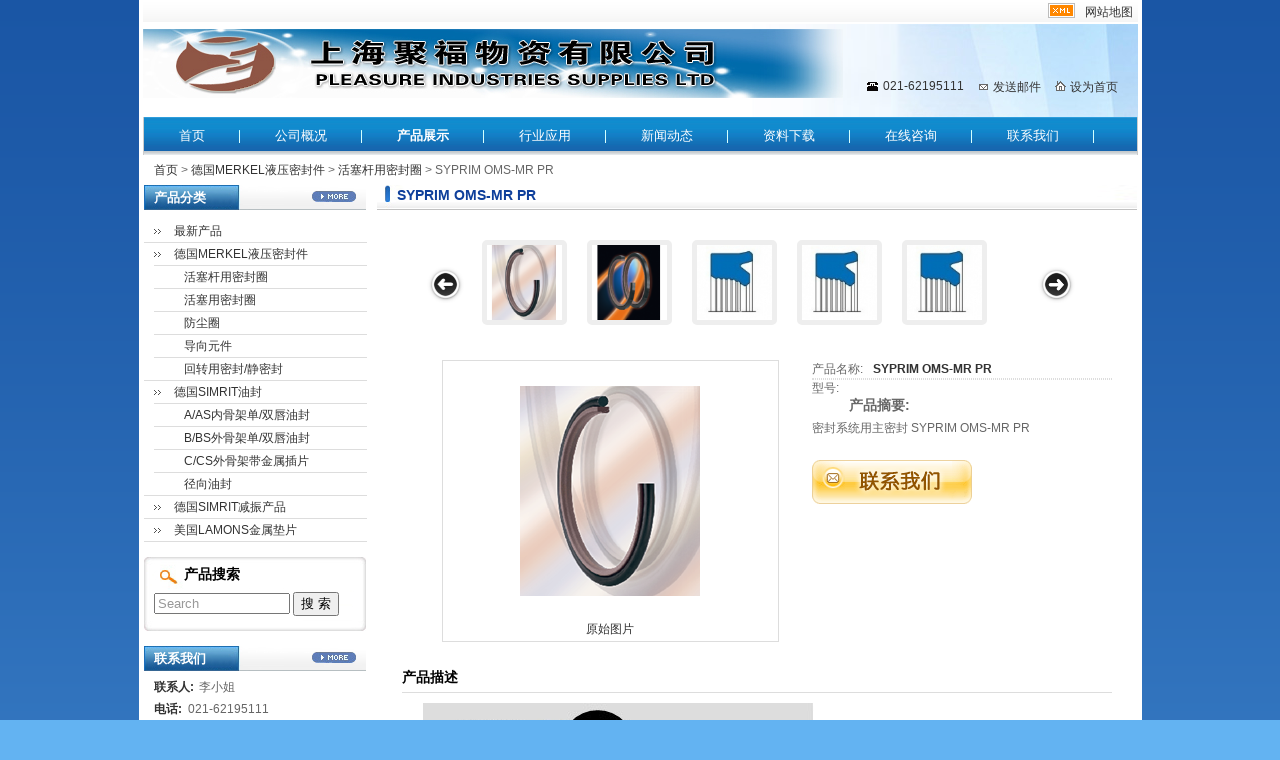

--- FILE ---
content_type: text/html
request_url: http://www.shjufu.com/SYPRIM-OMS-MR-PR-1.html
body_size: 6482
content:
<!DOCTYPE html PUBLIC "-//W3C//DTD XHTML 1.0 Transitional//EN" "http://www.w3.org/TR/xhtml1/DTD/xhtml1-transitional.dtd">
<html xmlns="http://www.w3.org/1999/xhtml">
<head>
<meta http-equiv="Content-Type" content="text/html; charset=utf-8" />
<title>SYPRIM OMS-MR PR</title>
<meta content="SYPRIM OMS-MR PR" name="description" />
<meta content="SYPRIM OMS-MR PR" name="keywords" />
<meta content="all" name="robots" />
<link href="http://www.shjufu.com//skin/nitc4/cn/style/style.css" type="text/css" rel="stylesheet" />
<link href="http://www.shjufu.com//skin/nitc4/cn/style/common.css" type="text/css" rel="stylesheet" />
<script type="text/javascript" src="http://www.shjufu.com//js/common.js"></script>
<script type="text/javascript" src="http://www.shjufu.com//js/form.js"></script>
<script type="text/javascript" src="http://www.shjufu.com//click_cnt.php?product_id=1"></script>
</head>
<body>
<div class="wrapper">

<!--[if lte IE 6]> 
	<script src="http://www.shjufu.com//skin/nitc4/cn/js/DD_belatedPNG.js"></script>
	<script>DD_belatedPNG.fix('.png');DD_belatedPNG.fix('img');
	</script>
	<![endif]-->
<div class="meta">
	<div class="metainner">
    	<p></p>
		<span><a href="sitemap.html">网站地图</a> <a href="http://www.shjufu.com//sitemap.xml"><img src="http://www.shjufu.com//skin/nitc4/cn/images/sitemap.gif" alt="xml" /></a> 
		</span>
	</div>
</div>
<div class="header">
	<div class="logo">
	<a href="http://www.shjufu.com//index.html"><img src="http://www.shjufu.com//upload/photo/ed716eee00c11b9576631202199b20d1.jpg" alt="上海聚福物资有限公司" /></a></div>
	<div class="headerright">
			<ul>
			<li id="t1">
			<a href="javascript:void(0);" target="_self" onclick="javascript:SetHome(this,'http://www.shjufu.com/')">设为首页</a>
			</li>
			<li id="t2"><a href="mailto:shjufugongsi@163.com" rel="nofollow">发送邮件</a></li>
			<li id="t3"><a href="http://www.shjufu.com//contact-us.html" rel="nofollow">021-62195111</a></li>
		</ul>
	</div>
	<div class="clear"></div>
</div><div class="nav">
	<ul>
				<li ><a href="http://www.shjufu.com//index.html" >首页</a></li>
        		<li ><a href="http://www.shjufu.com//about-us.html" >公司概况</a></li>
        		<li class='current'><a href="http://www.shjufu.com//products.html" >产品展示</a></li>
        		<li ><a href="http://www.shjufu.com//channel-9.html" >行业应用</a></li>
        		<li ><a href="http://www.shjufu.com//news.html" >新闻动态</a></li>
        		<li ><a href="http://www.shjufu.com//download.html" >资料下载</a></li>
        		<li ><a href="http://www.shjufu.com//inquiry.php" >在线咨询</a></li>
        		<li ><a href="http://www.shjufu.com//contact-us.html" >联系我们</a></li>
        	</ul>
</div>
<div class="main">
<div class="crumbs">
            <a href="http://www.shjufu.com//index.html">首页</a> &gt; <a href="http://www.shjufu.com//category-1.html" title="德国MERKEL液压密封件">德国MERKEL液压密封件</a>  &gt; <a href="http://www.shjufu.com//category-8.html" title="活塞杆用密封圈">活塞杆用密封圈</a> &gt; SYPRIM OMS-MR PR		</div>
	<div class="right">
		
        <div class="page">
            <div class="maintitle">
                <p>SYPRIM OMS-MR PR</p><span></span>
            </div>
			
			<div class="categoriespicshow">
			<!--categories pic show begin-->
			<div class="infiniteCarousel">
				<div class="wrapper">
				<ul>
                	  
					<li>
					<a href="http://www.shjufu.com//SYPRIM-OMS-MR-PR-1.html" rel="nofollow" title="SYPRIM OMS-MR PR"><img src="http://www.shjufu.com//upload/photo/47fa28413d717271aebe07e24379b0e8.png" height="75" width="75" alt="SYPRIM OMS-MR PR" border="0" /></a>
					</li>
					  
					<li>
					<a href="http://www.shjufu.com//OMEGAT-OMS-S-PR-2.html" rel="nofollow" title="OMEGAT OMS-S PR"><img src="http://www.shjufu.com//upload/photo/333f26c4e7c172c3f5034acb368fc241.png" height="75" width="75" alt="OMEGAT OMS-S PR" border="0" /></a>
					</li>
					  
					<li>
					<a href="http://www.shjufu.com//product-5.html" rel="nofollow" title="Merkel U-型密封圈 NI300型"><img src="http://www.shjufu.com//upload/photo/12388e811719ad0a2d064136002acbb5.jpg" height="75" width="75" alt="Merkel U-型密封圈 NI300型" border="0" /></a>
					</li>
					  
					<li>
					<a href="http://www.shjufu.com//product-6.html" rel="nofollow" title="Merkel U-型密封圈 T20型"><img src="http://www.shjufu.com//upload/photo/145f88c27ee24cfbf7a219987761320c.jpg" height="75" width="75" alt="Merkel U-型密封圈 T20型" border="0" /></a>
					</li>
					  
					<li>
					<a href="http://www.shjufu.com//product-7.html" rel="nofollow" title="Merkel U-型密封圈 T23型"><img src="http://www.shjufu.com//upload/photo/54e1a1470335efe3f2e0e113a5d6d8b0.jpg" height="75" width="75" alt="Merkel U-型密封圈 T23型" border="0" /></a>
					</li>
					  
					<li>
					<a href="http://www.shjufu.com//product-8.html" rel="nofollow" title="Merkel U-型密封圈 T24型"><img src="http://www.shjufu.com//upload/photo/6db4b6f7dd1d17969a2bddcde337dc3d.jpg" height="75" width="75" alt="Merkel U-型密封圈 T24型" border="0" /></a>
					</li>
					  
					<li>
					<a href="http://www.shjufu.com//product-9.html" rel="nofollow" title="Merkel U-型密封圈 TM20型"><img src="http://www.shjufu.com//upload/photo/d9bb8fb9830f7d28b7cb83079de02468.jpg" height="75" width="75" alt="Merkel U-型密封圈 TM20型" border="0" /></a>
					</li>
					  
					<li>
					<a href="http://www.shjufu.com//product-10.html" rel="nofollow" title="Merkel U-型密封圈 TM23型"><img src="http://www.shjufu.com//upload/photo/87a649aa06cadc496983a09578aa5952.jpg" height="75" width="75" alt="Merkel U-型密封圈 TM23型" border="0" /></a>
					</li>
					  
					<li>
					<a href="http://www.shjufu.com//product-11.html" rel="nofollow" title="Merkel Omegat同轴密封圈 OMS-MR型"><img src="http://www.shjufu.com//upload/photo/0f9ce9091d79244972de603d000175d0.jpg" height="75" width="75" alt="Merkel Omegat同轴密封圈 OMS-MR型" border="0" /></a>
					</li>
					  
					<li>
					<a href="http://www.shjufu.com//product-12.html" rel="nofollow" title="Merkel Omegat 同轴密封圈OMS-MR PR泄压型"><img src="http://www.shjufu.com//upload/photo/3303569016e15d58ba4a86b8cf356991.jpg" height="75" width="75" alt="Merkel Omegat 同轴密封圈OMS-MR PR泄压型" border="0" /></a>
					</li>
					  
					<li>
					<a href="http://www.shjufu.com//product-13.html" rel="nofollow" title="Merkel Omegat 同轴密封圈OMS-S型"><img src="http://www.shjufu.com//upload/photo/6e9aa7297706613d58888bddadf9265a.jpg" height="75" width="75" alt="Merkel Omegat 同轴密封圈OMS-S型" border="0" /></a>
					</li>
					  
					<li>
					<a href="http://www.shjufu.com//product-60.html" rel="nofollow" title="Merkel U-型密封圈LF300"><img src="http://www.shjufu.com//upload/photo/5fa99862e7586f66716febba89352ad4.jpg" height="75" width="75" alt="Merkel U-型密封圈LF300" border="0" /></a>
					</li>
					  
					<li>
					<a href="http://www.shjufu.com//product-61.html" rel="nofollow" title="Merkel V形组合密封ES，ESV型"><img src="http://www.shjufu.com//upload/photo/da625f7a5f6f2fd1fd5c67a6325fcad3.jpg" height="75" width="75" alt="Merkel V形组合密封ES，ESV型" border="0" /></a>
					</li>
					  
					<li>
					<a href="http://www.shjufu.com//product-62.html" rel="nofollow" title="Merkel 压紧型密封圈S8型"><img src="http://www.shjufu.com//upload/photo/c2d617e8aa2d886363b699b52f142c94.jpg" height="75" width="75" alt="Merkel 压紧型密封圈S8型" border="0" /></a>
					</li>
					  
					<li>
					<a href="http://www.shjufu.com//product-63.html" rel="nofollow" title="Merkel 压紧型密封圈KI310 型"><img src="http://www.shjufu.com//upload/photo/53aae425eff7984d1aa8f10f0eb3cd5f.jpg" height="75" width="75" alt="Merkel 压紧型密封圈KI310 型" border="0" /></a>
					</li>
									
				</ul>        
				</div>
			</div>
			<!--categories pic show end-->
			</div>			
			
        	<div class="productsdetail">
            <div class="productsdetailinfo">
                <div class="left">
                      
					<div id="photo1" style="display:block;">
						 <p><a href="http://www.shjufu.com//upload/photo/d3bc903e4a003c0df4fb4f937e62af19.png" title="SYPRIM OMS-MR PR" target="_blank"><img src="http://www.shjufu.com//upload/photo/3d55c836801ed8c8c9fde97482fff1bf.png"  border="0" alt="SYPRIM OMS-MR PR" /></a><br />
						<a href="http://www.shjufu.com//upload/photo/d3bc903e4a003c0df4fb4f937e62af19.png" target="_blank">原始图片</a></p>
					</div>
										<div style="margin-bottom:10px;"></div>
                                   </div>
				
                <div class="right">
                    <ul>
                    <li><p>产品名称:</p> <a href="http://www.shjufu.com//SYPRIM-OMS-MR-PR-1.html" title="SYPRIM OMS-MR PR">SYPRIM OMS-MR PR</a></li>
                    <li><p>型号:</p> </li>
                                        					</ul>
                                        <div class="abstract">
                        <p><b>产品摘要:</b></p>
                        密封系统用主密封 SYPRIM OMS-MR PR                    </div>
                    					<br />
                   <a href="http://www.shjufu.com//inquiry.php?id=1" rel="nofollow" target="_blank"><img src="http://www.shjufu.com//skin/nitc4/cn/images/send_inquiry.gif" border="0" alt="" /></a>
                    <br />
                </div>
				
				<div class="clear"></div>
            </div>
            <div class="info">
                <dl>
                    <dt>产品描述</dt>
                    <dd><p style="margin-left: 15.75pt">
	<img alt="" src="/upload/file/images/20110712102449.jpg" style="width: 391px; height: 250px" /></p>
</dd>
                </dl>
            </div>
			
            				<div class="info">
					<dl><dt>其它产品</dt></dl>
				</div>
				<div class="ppics">
					<ul>
                       
                        							<li>
							<p>
							<a href="http://www.shjufu.com//SYPRIM-OMS-MR-PR-1.html" title="SYPRIM OMS-MR PR"><img src="http://www.shjufu.com//upload/photo/47fa28413d717271aebe07e24379b0e8.png" alt="SYPRIM OMS-MR PR" border="0" /></a></p><span><a href="http://www.shjufu.com//SYPRIM-OMS-MR-PR-1.html" title="SYPRIM OMS-MR PR">SYPRIM OMS-MR PR</a></span>
							</li>
											   
                        							<li>
							<p>
							<a href="http://www.shjufu.com//OMEGAT-OMS-S-PR-2.html" title="OMEGAT OMS-S PR"><img src="http://www.shjufu.com//upload/photo/333f26c4e7c172c3f5034acb368fc241.png" alt="OMEGAT OMS-S PR" border="0" /></a></p><span><a href="http://www.shjufu.com//OMEGAT-OMS-S-PR-2.html" title="OMEGAT OMS-S PR">OMEGAT OMS-S PR</a></span>
							</li>
											   
                        							<li>
							<p>
							<a href="http://www.shjufu.com//product-5.html" title="Merkel U-型密封圈 NI300型"><img src="http://www.shjufu.com//upload/photo/12388e811719ad0a2d064136002acbb5.jpg" alt="Merkel U-型密封圈 NI300型" border="0" /></a></p><span><a href="http://www.shjufu.com//product-5.html" title="Merkel U-型密封圈 NI300型">Merkel U-型密封圈 NI300型</a></span>
							</li>
											   
                        							<li>
							<p>
							<a href="http://www.shjufu.com//product-6.html" title="Merkel U-型密封圈 T20型"><img src="http://www.shjufu.com//upload/photo/145f88c27ee24cfbf7a219987761320c.jpg" alt="Merkel U-型密封圈 T20型" border="0" /></a></p><span><a href="http://www.shjufu.com//product-6.html" title="Merkel U-型密封圈 T20型">Merkel U-型密封圈 T20型</a></span>
							</li>
											   
                        							<li>
							<p>
							<a href="http://www.shjufu.com//product-7.html" title="Merkel U-型密封圈 T23型"><img src="http://www.shjufu.com//upload/photo/54e1a1470335efe3f2e0e113a5d6d8b0.jpg" alt="Merkel U-型密封圈 T23型" border="0" /></a></p><span><a href="http://www.shjufu.com//product-7.html" title="Merkel U-型密封圈 T23型">Merkel U-型密封圈 T23型</a></span>
							</li>
											   
                        							<li>
							<p>
							<a href="http://www.shjufu.com//product-8.html" title="Merkel U-型密封圈 T24型"><img src="http://www.shjufu.com//upload/photo/6db4b6f7dd1d17969a2bddcde337dc3d.jpg" alt="Merkel U-型密封圈 T24型" border="0" /></a></p><span><a href="http://www.shjufu.com//product-8.html" title="Merkel U-型密封圈 T24型">Merkel U-型密封圈 T24型</a></span>
							</li>
											   
                        							<li>
							<p>
							<a href="http://www.shjufu.com//product-9.html" title="Merkel U-型密封圈 TM20型"><img src="http://www.shjufu.com//upload/photo/d9bb8fb9830f7d28b7cb83079de02468.jpg" alt="Merkel U-型密封圈 TM20型" border="0" /></a></p><span><a href="http://www.shjufu.com//product-9.html" title="Merkel U-型密封圈 TM20型">Merkel U-型密封圈 TM20型</a></span>
							</li>
											   
                        							<li>
							<p>
							<a href="http://www.shjufu.com//product-10.html" title="Merkel U-型密封圈 TM23型"><img src="http://www.shjufu.com//upload/photo/87a649aa06cadc496983a09578aa5952.jpg" alt="Merkel U-型密封圈 TM23型" border="0" /></a></p><span><a href="http://www.shjufu.com//product-10.html" title="Merkel U-型密封圈 TM23型">Merkel U-型密封圈 TM23型</a></span>
							</li>
											   
                        							<li>
							<p>
							<a href="http://www.shjufu.com//product-11.html" title="Merkel Omegat同轴密封圈 OMS-MR型"><img src="http://www.shjufu.com//upload/photo/0f9ce9091d79244972de603d000175d0.jpg" alt="Merkel Omegat同轴密封圈 OMS-MR型" border="0" /></a></p><span><a href="http://www.shjufu.com//product-11.html" title="Merkel Omegat同轴密封圈 OMS-MR型">Merkel Omegat同轴密封圈 OMS-MR型</a></span>
							</li>
											   
                        							<li>
							<p>
							<a href="http://www.shjufu.com//product-12.html" title="Merkel Omegat 同轴密封圈OMS-MR PR泄压型"><img src="http://www.shjufu.com//upload/photo/3303569016e15d58ba4a86b8cf356991.jpg" alt="Merkel Omegat 同轴密封圈OMS-MR PR泄压型" border="0" /></a></p><span><a href="http://www.shjufu.com//product-12.html" title="Merkel Omegat 同轴密封圈OMS-MR PR泄压型">Merkel Omegat 同轴密封圈OMS-MR PR泄压型</a></span>
							</li>
											   
                        					   
                        					   
                        					   
                        					   
                        										</ul>
					<div class="clear"></div>
				</div>
						<div class="clear"></div>
			<div class="inquiry">
			<form name="theForm" action="inquiry.php?action=send" method="post"  onsubmit="return doInquirySubmit()">
			<p>请您填写咨询信息</p>
			<ul>
			<li><p><font color="#FF0000">*</font>主题:</p>
				<span><span id="a">
				<span class="msgbase">
					<input type="text"  name="subject" onblur="subjectCheck('subject')" value="" style="width:250px;" id="subject" />
				</span>
				<span class="msg">
				<span class="" id="subjectMsg" style="display:none;"></span>
				</span>
				</span></span>
			</li>
			<li><p><font color="#FF0000">*</font>内容:</p>
				<span><span id="b">
				<span class="msgbase">
					<textarea name="content" cols="45" rows="8" id="content" onblur="contentCheck('content')"></textarea>
				</span>
				<span class="msg" style="clear:both; width:400px;">
					<span class="" id="contentMsg" style="display:none;"></span>
				</span>
				</span></span>
			</li>
			<li><p><font color="#FF0000">*</font>联系电话:</p>
				<span><span id="c">
				<span class="msgbase">
					<input name="tel" type="text" id="tel" value="" onblur="telCheck('tel')" size="30" />
				</span>
				<span class="msg">
					<span class="" id="telMsg" style="display:none;"></span>
				</span>
				</span></span>
			</li>
			<li><p><font color="#FF0000">*</font>电子邮箱:</p>
				<span><span id="d">
					<span class="msgbase">
						<input name="email" type="text" id="email" value="" onblur="emailCheck('email')" size="30" />
					</span>
					<span class="msg" style="clear:both; width:400px;">
						<span class="" id="emailMsg" style="display:none;"></span>
					</span>
				</span>
				</span>
			</li>
			<li><p><font color="#FF0000">*</font>验证码:</p>
				<span><span id="e">
					<span class="msgbase">
						<input name="confirmText" type="text" id="confirmText" onblur="confirmTextCheck('confirmText')" size="10" />
						  <img src="http://www.shjufu.com//captcha.php" alt="captcha" style="vertical-align:top;cursor:pointer;margin-top:5px;" onclick="this.src='http://www.shjufu.com//captcha.php?'+Math.random()" />
					</span>
					<span class="msg" style="width:250px;">
						<span class="" id="confirmTextMsg" style="display:none;"></span>
					</span>
				</span>
				</span>
			</li>
			<li><p></p>
			<span>
			<input type="hidden" name="id" value="1" />
			<input type="hidden" name="language" value="cn" />
			<input name="submit" value="发送" type="submit" />
			<input name="reset" value="重填" type="reset" />
			</span>
			</li>
			</ul>
			</form>
			</div>
			<div class="clear"></div>
            <div class="newsdetail">
                <dl>
                    <dt>[<a href="http://www.shjufu.com//index.html">返回首页</a>] [<a href="javascript:window.print();">打印</a>] [<a href="javascript:history.go(-1);">返回上页</a>]</dt>
                </dl>
			</div>
		</div>
        </div>
	</div>
	<div class="left">
<div class="sort">
	<p><span><a href="./products.html"><img src="http://www.shjufu.com//skin/nitc4/cn/images/more.gif" border="0" alt="" /></a></span>产品分类</p>
	<ul class="level1"><li><a href="http://www.shjufu.com//category-17.html" title="最新产品">最新产品</a></li>
<li><a href="http://www.shjufu.com//category-1.html" title="德国MERKEL液压密封件">德国MERKEL液压密封件</a><ul class="level2"><li><a href="http://www.shjufu.com//category-8.html" title="活塞杆用密封圈">活塞杆用密封圈</a></li>
<li><a href="http://www.shjufu.com//category-9.html" title="活塞用密封圈">活塞用密封圈</a></li>
<li><a href="http://www.shjufu.com//category-10.html" title="防尘圈">防尘圈</a></li>
<li><a href="http://www.shjufu.com//category-11.html" title="导向元件">导向元件</a></li>
<li><a href="http://www.shjufu.com//category-12.html" title="回转用密封/静密封">回转用密封/静密封</a></li>
</ul>
</li>
<li><a href="http://www.shjufu.com//category-2.html" title="德国SIMRIT油封">德国SIMRIT油封</a><ul class="level2"><li><a href="http://www.shjufu.com//category-13.html" title="A/AS内骨架单/双唇油封">A/AS内骨架单/双唇油封</a></li>
<li><a href="http://www.shjufu.com//category-14.html" title="B/BS外骨架单/双唇油封">B/BS外骨架单/双唇油封</a></li>
<li><a href="http://www.shjufu.com//category-15.html" title="C/CS外骨架带金属插片">C/CS外骨架带金属插片</a></li>
<li><a href="http://www.shjufu.com//category-16.html" title="径向油封">径向油封</a></li>
</ul>
</li>
<li><a href="http://www.shjufu.com//category-3.html" title="德国SIMRIT减振产品">德国SIMRIT减振产品</a></li>
<li><a href="http://www.shjufu.com//category-7.html" title="美国LAMONS金属垫片">美国LAMONS金属垫片</a></li>
</ul></div>
<div class="search">
	<div class="search_top">产品搜索</div>
    <div class="search_mid">
    	<form name="searchform" action="http://www.shjufu.com//search.php" method="get">
<input type="hidden" value="0" name="category" />
<input type="hidden" value="2" name="language" />
<input  class="searchinput" type="text"  name="searchText" value="Search" onfocus="if (this.value == 'Search') this.value = '';" onblur="if (this.value == '') this.value = 'Search';" id="searchText" />
   <input  class="searchbt" name="submit" type="submit" value="搜 索" />
   </form>
    </div>
</div>
<div class="briefcontact">
	<p><span><a href="./contact-us.html"><img src="http://www.shjufu.com//skin/nitc4/cn/images/more.gif" border="0" alt="" /></a></span>联系我们</p>
	<ul>
		<li><p>联系人:</p><span>李小姐</span></li>
        		<li class="tel"><p>电话:</p><span>021-62195111</span></li>
        		<li class="tel"><p></p><span>021-62192622</span></li>
        		<li class="tel"><p>传真:</p><span>021-62195000</span></li>
        		<li><p>邮箱:</p><span><a href="mailto:shjufugongsi@163.com">shjufugongsi@163.com</a></span></li>
        		<li><p></p><span><a href="mailto:shjufugongsi@gmail.com">shjufugongsi@gmail.com</a></span></li>
        	</ul>

		
		<a href="tencent://message/?uin=2078184259&amp;Site=在线咨询&amp;Menu=yes"><img src="http://www.shjufu.com//images/qq.gif" border="0" alt="qq" /></a><br />
		

	    
		
    	
	</div>

<!--<div class="linkbar">
	<p>我要订阅</p>
	
	<ul>
		            				<li><a href="http://www.zhuaxia.com/add_channel.php?url=http://www.shjufu.com//feed.xml"><img border="0" src="http://img.feedsky.com/images/icon_subshot01_zhuaxia.gif" alt="抓虾" vspace="2" /></a></li>
				<li><a href="http://fusion.google.com/add?feedurl=http://www.shjufu.com//feed.xml"><img border="0" src="http://img.feedsky.com/images/icon_subshot01_google.gif" alt="google reader" vspace="2" /></a></li>
				<li><a href="http://add.my.yahoo.com/rss?url=http://www.shjufu.com//feed.xml"><img border="0" src="http://img.feedsky.com/images/icon_subshot01_yahoo.gif" alt="my yahoo" vspace="2" /></a></li>
				<li><a href="http://www.bloglines.com/sub/http://www.shjufu.com//feed.xml"><img border="0" src="http://img.feedsky.com/images/icon_subshot01_bloglines.gif" alt="bloglines" vspace="2" /></a></li>
				<li><a href="http://www.xianguo.com/subscribe.php?url=http://www.shjufu.com//feed.xml"><img border="0" src="http://img.feedsky.com/images/icon_subshot01_xianguo.gif" alt="鲜果" vspace="2" /></a></li>
				<li><a href="http://inezha.com/add?url=http://www.shjufu.com//feed.xml"><img border="0" src="http://img.feedsky.com/images/icon_subshot01_nazha.gif" alt="哪吒" vspace="2" /></a></li>
						
			</ul>
</div>--></div>
	<div class="clear"></div>
	<div class="mainfoot"></div>	
</div>
<div class="clear"></div>
<div class="clear"></div><div class="footer">	<div class="footernav">    	<ul>        	<li><a href="http://www.shjufu.com//about-us.html" rel="nofollow">公司介绍</a></li>            <li><a href="http://www.shjufu.com//products.html" rel="nofollow">产品展示</a></li>            <li><a href="http://www.shjufu.com//inquiry.php" rel="nofollow">在线咨询</a></li>            <li><a href="http://www.shjufu.com//contact-us.html" rel="nofollow">联系我们</a></li>        </ul>		<dl>			<dd id="ft1"><a href="http://www.shjufu.com//index.html/feed.xml">Rss</a></dd>			<dd id="ft2"><a href="http://www.shjufu.com//sitemap.xml">网站地图</a></dd>			<dd id="ft3"><a href="http://www.shjufu.com//inquiry.php" rel="nofollow">在线咨询</a></dd>			<dd id="ft4">			<a href="javascript:void(0);" target="_self" onclick="javascript:AddFavorite('http://www.shjufu.com/','上海聚福物资有限公司')" rel="nofollow" >收藏本站</a>			</dd>        </dl>    </div>    <div class="copyright">        <span>        	 Copyright &copy; 2011 - 2020 上海聚福物资有限公司 版权所有 <a href="http://www.miibeian.gov.cn" target="_blank" rel="nofollow">沪ICP备12035113号-1号</a> <script type="text/javascript" src="http://bmu019073.chinaw3.com/js/statistics.js"></script>

<!-- 开始在线客服系统按钮代码 --><div id="comm100_FloatImageButton"><div><div id="comm100_LiveChatDiv"></div><a href="http://www.comm100.com/livechat/" onclick="comm100_Chat();return false;" target="_blank" title= "Live Chat Help"><img id="comm100_ButtonImage" src="http://chatserver.comm100.cn/BBS.aspx?siteId=80041479&planId=1970&partnerId=-1" style="border:0px" alt="Live Chat by comm100" /></a><script src="http://chatserver.comm100.cn/js/LiveChat.js?siteId=80041479&planId=1970&partnerId=-1" type="text/javascript"></script></div></div><!-- 结束在线客服系统按钮代码 -->        </span>        <p>				</p>    </div></div><div class="clear"></div><script src="http://www.shjufu.com//js/jquery.min.js" type="text/javascript"></script>
<script type="text/javascript">
<!--
(function () {
	$.fn.infiniteCarousel = function () {
		function repeat(str, n) {
			return new Array( n + 1 ).join(str);
		}
		
		return this.each(function () {
			// magic!
			var $wrapper = $('> div', this).css('overflow', 'hidden'),
				$slider = $wrapper.find('> ul').width(9999),
				$items = $slider.find('> li'),
				$single = $items.filter(':first')
				
				singleWidth = $single.outerWidth(),
				visible = Math.ceil($wrapper.innerWidth() / singleWidth),
				currentPage = 1,
				pages = Math.ceil($items.length / visible);
				
			/* TASKS */
			
			// 1. pad the pages with empty element if required
			if ($items.length % visible != 0) {
				// pad
				$slider.append(repeat('<li class="empty" />', visible - ($items.length % visible)));
				$items = $slider.find('> li');
			}
			
			// 2. create the carousel padding on left and right (cloned)
			$items.filter(':first').before($items.slice(-visible).clone().addClass('cloned'));
			$items.filter(':last').after($items.slice(0, visible).clone().addClass('cloned'));
			$items = $slider.find('> li');
			
			// 3. reset scroll
			$wrapper.scrollLeft(singleWidth * visible);
			
			// 4. paging function
			function gotoPage(page) {
				var dir = page < currentPage ? -1 : 1,
					n = Math.abs(currentPage - page),
					left = singleWidth * dir * visible * n;
				
				$wrapper.filter(':not(:animated)').animate({
					scrollLeft : '+=' + left
				}, 500, function () {
					// if page == last page - then reset position
					if (page > pages) {
						$wrapper.scrollLeft(singleWidth * visible);
						page = 1;
					} else if (page == 0) {
						page = pages;
						$wrapper.scrollLeft(singleWidth * visible * pages);
					}
					
					currentPage = page;
				});
			}
			
			// 5. insert the back and forward link
			$wrapper.after('<a href="#" class="arrow back"></a><a href="#" class="arrow forward"></a>');
			
			// 6. bind the back and forward links
			$('a.back', this).click(function () {
				gotoPage(currentPage - 1);
				return false;
			});
			
			$('a.forward', this).click(function () {
				gotoPage(currentPage + 1);
				return false;
			});
			
			$(this).bind('goto', function (event, page) {
				gotoPage(page);
			});
			
			// THIS IS NEW CODE FOR THE AUTOMATIC INFINITE CAROUSEL
			$(this).bind('next', function () {
				gotoPage(currentPage + 1);
			});
		});
	};
})(jQuery);

$(document).ready(function () {
	// THIS IS NEW CODE FOR THE AUTOMATIC INFINITE CAROUSEL
	var autoscrolling = true;
	
	$('.infiniteCarousel').infiniteCarousel().mouseover(function () {
		autoscrolling = false;
	}).mouseout(function () {
		autoscrolling = true;
	});
	
	setInterval(function () {
		if (autoscrolling) {
			$('.infiniteCarousel').trigger('next');
		}
	}, 5000);
});

var CheResult = true;
function subjectCheck(id){
	CtoH(id);
	if( isEmpty(GE(id).value) == true ){
		SetMsg("error",id,"block","请输入您的咨询主题");
		return false;
	}else{
		SetMsg("success",id,"none","");
	}
}

function contentCheck(id){
	CtoH(id);
	if( isEmpty(GE(id).value) == true ){
		SetMsg("error",id,"block","请输入您的咨询信息");
		return false;
	}else{
		SetMsg("success",id,"none","");
	}
}

function telCheck(id){
	CtoH(id);
	if( isEmpty(GE(id).value) == true ){
		SetMsg("error",id,"block","请输入您的电话号码");
		return false;
	}else{
		SetMsg("success",id,"none","");
	}
}

function emailCheck(id){
	CtoH(id);
	if(!isEmail(GE(id).value) == true ){
		SetMsg("error",id,"block","您的电子邮箱格式错误");
		return false;
	}else{
		SetMsg("success",id,"none","");
	}
}

function confirmTextCheck(id){
	CtoH(id);
	if( isEmpty(GE(id).value) == true ){
		SetMsg("error",id,"block","请输入验证码");
		return false;
	}else{
		SetMsg("success",id,"none","");
	}
}

function doInquirySubmit(){
	CheResult = true;
	firstErrorControl = "";
	
	if(subjectCheck("subject") == false)
		CheResult = false;

	if(contentCheck("content") == false)
		CheResult = false;

	if(telCheck("tel") == false)
		CheResult = false;

	if(emailCheck("email") == false)
		CheResult = false;

	if(confirmTextCheck("confirmText") == false)
		CheResult = false;
		
	SetMsgFocus();
	return CheResult;
}
//-->
</script>
</div>
</body>
</html>

--- FILE ---
content_type: text/css
request_url: http://www.shjufu.com//skin/nitc4/cn/style/style.css
body_size: 2946
content:
/*maintitle 栏目页栏目标题*/
.maintitle{
	height:25px;
	line-height:20px;
	clear:both;
	background:url(../images/title_top.png) no-repeat;
	white-space:nowrap;
	overflow:hidden;
	}
.maintitle p{
	float:left;
	font-weight:bold;
	font-size:14px;
	color:#0e3f9b;
	padding:0px 20px;
	width:90%;
	}
.maintitle span{
	float:right;
	font-family:"arial";
	padding-right:5px;
	}
/*about 公司简介模块*/
.about{
	margin:25px;
	}
.about dt{
	text-align:center;
	height:25px;
	line-height:25px;
	background:#faf7f4;
	color:#999;
	margin-bottom:10px;
	}
.about dt a{
	margin:0px 5px;
	}
.about dd{
	text-align:left;
	font-size:14px;
	line-height:20px;
	padding-top:10px;
	}
.about dd p{
	font-size:14px;
	margin-bottom:20px;
	}
.company{
	margin:25px;
	}
.company li{
	line-height:21px;
	color:#666;
	border-bottom:1px #ddd dotted;
	}
.company li p{
	width:90px;
	float:left;
	font-weight:bold;
	}
/*product 产品模块*/
.product{
	margin:25px;
	}
/*ppics 产品图片列表展示模块*/
.ppics{
	background:#F6F6F6;
	width:100%;
	float:left;
	padding-bottom:20px;
	}
.ppics li{
	width:120px;
	height:150px;
	float:left;
	text-align:center;
	margin:20px 10px 0 40px!important;
	margin:20px 30px 0 20px;
	overflow:hidden;
	}
.ppics li p {
	width:118px;
	height:118px;
	text-align:center;
	border:1px #ddd solid;
	vertical-align: middle;
	overflow:hidden;
	}
.ppics li img{
	vertical-align:middle;
	margin:4px;
	}
.ppics li span{
    float:left;
	width:118px;
	display:block;
	margin-top:5px;
	font-size:12px;
	text-align:left;
	overflow:hidden;
	height:22px;
	line-height:22px;
	}
.ppics li span input{
	float:left;
	}
.productsdetail .ppics{
    border:0;
	background:0;
	}
	/*cpics 栏目图片列表展示模块*/
.cpics ul{
    margin-bottom:40px;
    *margin-bottom:20px;
	float:left;
	}
.cpics li{
	width:210px;
	height:250px;
	float:left;
	margin-left:20px!important;
	margin-left:20px;
	margin-top:20px;
	overflow:hidden;
	}
.cpics li p{
	width:208px;
	height:208px;
	text-align:center;
	border:1px #ddd solid;
	vertical-align:middle;
	overflow:hidden;
	}
.cpics li img{
	vertical-align:middle;
	margin:4px;
	}
.cpics li span{
	display:block;
	line-height:22px;
	height:22px;
	margin-top:5px;
	font-size:12px;
	text-align:left;
	overflow:hidden;
	}
.cpics li span input{
	float:left;
	}
/*ptxts 产品图文列表展示模块*/
.ptxts{
	clear : both; 
	margin:10px;
	}
.ptxts li { 
	width : 47%; 
	height : 150px; 
	line-height :16px; 
	text-align : left; 
	float : left;
	overflow : hidden; 
	margin-top : 10px; 
	margin-right : 15px; 
	} 
.ptxts li p { 
	width:118px;
	height:118px;
	text-align:center;
	border:1px #ddd solid;
	vertical-align: middle;
	overflow:hidden;
	float:left;
	margin-right:15px;
	} 
.ptxts li p img{
	vertical-align:middle;
	margin:4px;
	}
.ptxts li a:link,.ptxts li a:visited{
	font-weight:bold;
	font-size:12px;
	text-decoration:underline;
	}
.ptxts li a:hover { 
	font-weight : bold; 
	font-size : 12px; 
	text-decoration : none; 
	} 
.ptxts li .productname{
    display:block;
	max-height:32px;
	_height:expression(this.scrollHeight > 32 ? "32px" : "hidden");
	overflow:hidden;
	text-overflow:ellipsis;
	}
.ptxts li span { 
	display:block; 
	line-height:16px;
	margin-top:10px;
	max-height:30px;
	_height:expression(this.scrollHeight > 30 ? "30px" : "hidden");
	overflow-y:hidden;
	text-overflow:ellipsis;
	} 
.ptxts li input{
	float:left;
	}
.ptxts dl{
	height:24px;
	margin-top:10px;
	overflow:hidden;
	}
.ptxts dl dd{
	line-height:26px;
	float:left;
	font-weight:normal;
	text-align:center;
	margin-right:5px;
	background: url(../images/ico.gif) 0px -200px no-repeat;
	width:70px;
	height:24px;
	}
.ptxts dl dd a,.ptxts dl dd a:link,.ptxts dl dd a:visited{
	width:70px;
	height:24px;	
	font-size:12px;
	font-weight:normal;
	text-decoration:none;
	}
.ptxts dl dd a:hover{
	height:24px;	
	font-size:12px;
	font-weight:normal;
	text-decoration:none;
	}
/*contactnow 产品联系导示条*/
.contactnow{
	background:#eee;
	height:25px;
	line-height:25px;
	overflow:hidden;
	clear:both;
	}
.contactnow li{
	float:left;
	margin-left:10px;
	font-weight:bold;
	height:25px;
	line-height:25px;
	}
.contactnow li input{
	border:0px;
	margin-top:3px;
	height:18px;
	overflow:hidden;
	}
/*productsdetail 产品详细页模块*/
.productsdetail{
	margin:25px;
	}
.productsdetail .productsdetailinfo{
	clear:both;
	height:100%;
	overflow:hidden;
	}
.productsdetail .productsdetailinfo .left{
	float:left;
	width:350px;
	overflow:hidden;
	padding:0px;
	border:0px;
	margin-left:40px!important;
	margin-left:20px;
	}
.productsdetail .productsdetailinfo .left p{
	width:335px;
	height:280px;
	text-align:center;
	border:1px #ddd solid;
	vertical-align: middle;
	overflow:hidden;
	margin:0px;
	}
.productsdetail .productsdetailinfo .left span{
	display:block;
	text-align:center;
	line-height:25px;
	}
.productsdetail .productsdetailinfo .left p img{
    overflow:hidden;
	vertical-align:middle;
	margin:5px;
	}
.productsdetail .productsdetailinfo .left ul{
	margin-left:28px;
	margin-top:10px;
	clear:both;
	}
.productsdetail .productsdetailinfo .left li{
	width:60px;
	float:left;
	margin-bottom:10px;
	}
.productsdetail .productsdetailinfo .left li p{
	width:40px;
	height:40px;
	text-align:center;
	border:1px #ddd solid;
	vertical-align: middle;
	overflow:hidden;
	}
.productsdetail .productsdetailinfo .left li p img{
    overflow:hidden;
	vertical-align:middle;
	margin:2px;
	}
.productsdetail .productsdetailinfo .right{
	float:right;
	width:300px;
	overflow:hidden;
	}
.productsdetail .productsdetailinfo b{
	font-size:14px;
	line-height:30px;
	}
.productsdetail .productsdetailinfo .right li{
	border-bottom:1px #ddd dotted;
	clear:both;
	height:auto;
	line-height:18px;
	}
.productsdetail .productsdetailinfo .right li p{
	float:left;
	margin-right:10px;
	}
.productsdetail .productsdetailinfo .right li a{
	font-weight:bold;
	}
.productsdetail .productsdetailinfo .right .abstract{
	line-height:16px;
	margin-top:10px;
	margin-bottom:10px;
	}
.productsdetail .inquiry{
	margin:0px;
	}

.info{
	clear:both;
	margin-bottom:10px;
	line-height:16px;
	margin-top:10px;
	}
.info dt, .newsrelated p{
	font-size:14px;
	font-weight:bold;
	color:#000000;
	height:30px;
	line-height:30px;
	border-bottom:1px #ddd solid;
	width:100%;
	overflow:hidden;
	}
.info dt span{
	float:left;
	}
.info dt img{
	float:right;
	margin-top:7px;
	margin-left:5px;
	}
.info dd{
	margin-top:10px;
	margin-bottom:10px;
	}
/*list 文章列表页*/
.list{
	margin:25px;
	}
.list li{
	line-height:20px;
	margin-bottom:20px;
	clear:both;
	height:90px;
	overflow:hidden;
	}
.list li img {
     border:1px solid #EEEEEE;
     float:left;
     margin:0 15px 0 0;
     padding:2px;
    }
.list li p{
	line-height:24px;
	height:24px;
	overflow:hidden;
	text-overflow:ellipsis;
	}
.list a:link,.list a:visited{
	font-weight:bold;
	}
.list a:hover{
	font-weight:bold;
	}
.list p a:link,.list p a:visited{
	font-size:14px;
	font-weight:bold;
	}
.list p a:hover{
	font-size:14px;
	font-weight:bold;
	}
/*newsdetail 文章详细页*/
.newsdetail{
	margin:25px;
	}
.newsdetail .newstitle{
	line-height:25px;
	margin-bottom:10px;
	font-weight:normal;
	font-size:20px;
	text-align:center;
	}
.newsdetail dt{
	text-align:center;
	height:25px;
	line-height:25px;
	background:#f7f7f7;
	color:#999;
	margin-bottom:5px;
	overflow:hidden;
	}
.newsdetail dt a{
	margin:0px 5px;
	}
.newsdetail dd{
	text-align:left;
	font-size:14px;
	line-height:20px;
	padding:0px;
	}
.newsdetail dd p{
	font-size:14px;
	margin-bottom:20px;
	}
/*newsrelated 相关文章模块*/
.newsrelated{
	height:100%;
	margin-bottom:10px;
	}
.newsrelated ul{
	margin:10px 0px;
	}
.newsrelated li{
	background:url(../images/ico.gif) 0px -550px no-repeat;
	text-indent:10px;
	height:20px;
	line-height:20px;
	width:48%;
	overflow:hidden;
	white-space:nowrap;
	text-overflow:ellipsis;
	float:left;
	}
/*inquiry 咨询模块*/
.inquiry{
	margin:25px;
	}
.inquiry p{
	font-size:14px;
	height:30px;
	line-height:30px;
	border-bottom:1px #ddd solid;
	color:#000000;
	margin-top:20px;
	clear:both;
	}
.inquiry ul{
	margin-top:20px;
	clear:both;
	}
.inquiry li{
	clear:both;
	margin-top:5px;
	display:block;
	height:100%;
	}
.inquiry li p{
	font-size:12px;
	height:30px;
	line-height:30px;
	border:0px;
	float:left;
	width:120px;
	text-align:right;
	margin:0px;
	margin-right:10px;
	}
.inquiry li p font{
	height:30px;
	line-height:30px;
	margin-right:5px;
	}
.inquiry li span{
	float:left;
	line-height:18px;
	display:block;
	width:auto;
	}
.inquiry li span input,.inquiry li div{
	float:left;
	}
.inquiry li span label{
	float:left;
	line-height:25px;
	}
.inquiry li input{
	float:left;
	margin-right:5px;
	margin-top:5px;
	}
.inquiry li span img{
	float:left;
	margin-left:5px;
	}
/*inquirylist 咨询产品列表模块*/
.inquirylist li{
	line-height:25px;
	background:#edf5f7;
	border-bottom:1px #fff solid;
	height:25px;
	overflow:hidden;
	}
.inquirylist li p{
	float:left;
	width:25px;
	text-align:right;
	line-height:25px;
	padding-right:5px;
	background:#f8fbfc;
	height:25px;
	overflow:hidden;
	}
.inquirylist li dl{
	float:left;
	line-height:25px;
	height:25px;
	overflow:hidden;
	}
.inquirylist li dl dt{
	width:250px;
	float:left;
	border-left:1px #fff solid;
	line-height:25px;
	}
.inquirylist li dl dt p{
	float:left;
	background:none;
	padding:0px;
	margin-left:5px;
	}
.inquirylist li dl dt span{
	float:left;
	line-height:25px;
	padding-right:5px;
	width:200px;
	white-space:nowrap;
	overflow:hidden;
	text-overflow:ellipsis;
	}
.inquirylist li dl dd{
	width:130px;
	float:left;
	border-left:1px #fff solid;
	line-height:25px;
	padding-left:5px;
	text-align:center;
	overflow:hidden;
	white-space:nowrap;
	}
.inquirylist li dl dd input{
	float:left;
	width:60px;
	border:1px #c2e0e7 solid;
	margin-right:5px;
	margin-top:3px;
	background:#f8fbfc;
	}
/*contact 联系方式模块*/
.contact{
	margin:25px;
	height:100%;
	clear:both;
	}
.contact li{
	border-bottom:1px #ddd solid;
	clear:both;
	height:102px;
	padding:10px 0;
	}
.contact li span{
	width:100px;
	height:50px;
	float:left;
	}
.contact li .k1{
	background:url(../images/ico_contact.gif) 30px 5px no-repeat;
	}
.contact li .k2{
	background:url(../images/ico_contact.gif) -120px 5px no-repeat;
	}
.contact li .k3{
	background:url(../images/ico_contact.gif) -270px 5px no-repeat;
	}
.contact li .k4{
	background:url(../images/ico_contact.gif) -420px 5px no-repeat;
	}
.contact li .k5{
	background:url(../images/ico_contact.gif) -570px 5px no-repeat;
	}
.contact li p{
	float:left;
	width:68%;
	}
.contact li p b{
	display:block;
	clear:both;
	color:#0E3F9B;
	font-size:14px;
	line-height:25px;
	}
.contact .department{
	width:50%;
	float:left;
	overflow:hidden;
	}
.contact .department .departmentname{
	font-weight:bold;
	font-size:14px;
	height:auto;
	line-height:18px;
	overflow:hidden;
	padding-bottom:10px;
	text-indent:10px;
}
/*sitemap 网站地图*/
.sitemap{
	margin:25px;
	}
.sitemap p{
	font-size:14px;
	font-weight:bold;
	height:30px;
	line-height:30px;
	border-bottom:1px #ddd solid;
	color:#000000;
	margin-top:20px;
	clear:both;
	}
.sitemap p a:link,.sitemap p a:visited{
	font-size:14px;
	}
.sitemap p a:hover{
	font-size:14px;
	}
.sitemap ul{
	clear:both;
	}
.sitemap li{
	font-weight:bold;
	line-height:30px;
	clear:both;
	text-indent:10px;
	}
.sitemap li a{
	float:left;
	white-space:nowrap;
	}
.sitemap li ul li{
	font-weight:normal;
	line-height:20px;
	margin-right:20px;
	float:left;
	clear:none;
	margin-top:0px;
	background:none;
	}
/*function 翻页展示模块*/
.function { 
	clear : both; 
	text-align:center;
	margin:20px 0px;
	color:#040404;
	} 
.function a:link, .function a:visited { 
	padding : 2px 5px; 
	font-weight:normal;
	background : #f6f6f6; 
	border : 1px #dddddd solid; 
	text-decoration:none;
	color:#040404;
	} 
.function a:hover { 
	background : #4f94c3; 
	font-weight:normal;
	border : 1px #24659f solid; 
	text-decoration:none;
	color:#ffffff;
	} 
.function a.current:link, .function a.current:visited{ 
	background:none; 
	border:0; 
	text-decoration:none;
	margin:1px;
	} 
.function a.current:hover { 
	background : #4f94c3; 
	border : 1px #24659f solid; 
	text-decoration:none;
	color:#ffffff;
	margin:0;
	} 
/*categoriespicshow 相关产品滚动效果*/
.categoriespicshow{
	clear:both;
	height:105px;
	overflow:hidden;
	margin:20px 50px;
	}
.infiniteCarousel {
	width:648px;
	position: relative;
	height:100px;
	}
.infiniteCarousel .wrapper {
	width:518px; 
	overflow: auto;
	height: 105px;
	margin: 0 45px;
	position: absolute;
	top: 0;
	}
.infiniteCarousel ul a img {
	border: 5px solid #eee;
	-moz-border-radius: 5px;
	-webkit-border-radius: 5px;
	}
.infiniteCarousel .wrapper ul {
	width: 4000px;
	list-style-image:none;
	list-style-position:outside;
	list-style-type:none;
	margin:0;
	padding:0;
	position: absolute;
	top: 0;
	}
.infiniteCarousel ul li {
	display:block;
	float:left;
	padding: 10px;
	height: 85px;
	width: 85px;
	}
.infiniteCarousel ul li img {
    -webkit-transition: border-color 400ms;
	}
.infiniteCarousel ul:hover li img {
	}
.infiniteCarousel ul:hover li:hover img {
	border-color: #aaa;
	}
.infiniteCarousel ul li a img {
	display:block;
	}
.infiniteCarousel .arrow {
	display: block;
	height: 36px;
	width: 37px;
	background: url(../images/arrow.png) no-repeat 0 0;
	text-indent: -999px;
	position: absolute;
	top: 37px;
	cursor: pointer;
	outline: 0;
	}
.infiniteCarousel .forward {
	background-position: 0 0;
	right: 0;
	}
.infiniteCarousel .back {
	background-position: 0 -72px;
	left: 0;
	}
.infiniteCarousel .forward:hover {
	background-position: 0 -36px;
	}
.infiniteCarousel .back:hover {
	background-position: 0 -108px;
	}	

--- FILE ---
content_type: text/css
request_url: http://www.shjufu.com//skin/nitc4/cn/style/common.css
body_size: 3185
content:
@charset "utf-8";
/*Global 网站全局CSS*/
body, td, th ,div, ul, li, p{ 
	color : #666; 
	font-size:12px;
	font-family:arial;
	} 
body { 
	margin-left : 0; 
	margin-top : 0; 
	margin-right : 0; 
	margin-bottom : 0; 
	background:#63b3f2 url(../images/body_bg.png) repeat-x;
	} 
ul, li, p, dl, dt, dd, h1,h2,h3,h4,h5,h6, form{ 
	list-style-type : none; 
	padding : 0; 
	margin : 0; 
	} 
img{
	padding : 0; 
	margin : 0; 
	border : 0;
	}
a:link{ 
	color : #333; 
	font-size : 12px; 
	font-family : Arial; 
	text-decoration:none;
	} 
a:visited{ 
	color : #333; 
	font-size : 12px; 
	font-family : Arial; 
	text-decoration:none;
	} 
a:hover{ 
	color : #CC0000; 
	font-size : 12px; 
	text-decoration : underline; 
	font-family : Arial; 
	}
.clear{
	clear:both;
	}
.freeheight{
	height:10px;
	overflow:hidden;
	}
/*wrapper 网站外框架*/	
.wrapper {
	width:1003px;
	background-color:#FFF;
	margin:0px auto;
}
/*meta 顶部描述模块*/
.meta{
	height:24px;
	overflow:hidden;
	clear:both;
	}
.metainner{
	width:995px;
	height:24px;
	text-indent:5px;
	line-height:24px;
	margin:0px auto;
	color:#999;
	overflow:hidden;
	white-space:nowrap;
	text-overflow:ellipsis;
	background:#fff url(../images/main.gif) repeat-x;/**/
	}
.metainner p{
	float:left;
	width:700px;
	overflow:hidden;
	white-space:nowrap;
	text-overflow:ellipsis;
	}
.metainner span{
	float:right;
	}
.metainner span a{
	float:right;
	padding-right:5px;
	}
.metainner span img{
	margin-top:3px;
	}
/*header 网站头部模块*/
.header{
	width:995px;
	height:93px;
	margin:0px auto;
	overflow:hidden;
	clear:both;
	background:#fff url(../images/header.png) no-repeat right top;
	}
.header .logo{
	float:left;
	height:77px;
	overflow:hidden;
	}
.header .logo img{
	margin-top:5px;
	}
.headerright{
	margin-right:10px;
	float:right;
	}
.headerright dl{
	margin-top:10px;
	margin-bottom:-40px;
	clear:both;
	float:right;
	}
.headerright dd{
	height:16px;
	line-height:16px;
	overflow:hidden;
	background:url(../images/ico.gif) 0px -250px no-repeat;
	text-indent:8px;
	float:right;
	}
.headerright dd a,.headerright dd a:link,.headerright dd a:visited{
	display:block;
	float:left;
	margin:0px;
	margin-left:17px;
	*margin-left:17px;
	_margin-left:10px;
	width:66px;
	text-align:center;
	}
.headerright dd a:hover{
	text-decoration:underline;
	}
.headerright ul{
	margin-top:55px;
	}
.headerright li{
	float:right;
	margin-right:10px!important;
	margin-right:5px;
	}
.headerright #t1{
	background:url(../images/ico.gif) 4px 2px no-repeat;
	}
.headerright #t2{
	background:url(../images/ico.gif) -135px 2px no-repeat;
	}
.headerright #t3{
	background:url(../images/ico.gif) 3px -97px no-repeat;
	}
.headerright a{
	margin-left:19px;
	}
.headerright a:link,.headright a:visited{
	text-decoration:none;
	}
.headerright a:hover{
	text-decoration:underline;
	}
/*nav 网站栏目导航条模块*/
.nav{
	width:993px;
	height:38px;
	margin:0px auto;
	overflow:hidden;
	clear:both;
	border-left:1px #cccccc solid;
	border-right:1px #cccccc solid;
	background:#fff url(../images/nav_bg.png) repeat-x;
	}
.nav li{
	background:url(../images/nav_li.png) right center no-repeat;
	float:left;
	height:38px;
	line-height:38px;
	text-align:center;
	overflow:hidden;
	padding:0 35px;
	}
.nav li span{
	font-weight:bold;
	}
.nav li a:link,.nav li a:visited{
	font-size:13px;
	color:#FFFFFF;
	text-decoration:none;
	}
.nav li a:hover{
	color:#fff;
	text-decoration:underline;
	}
.nav .current a:link, .nav .current a:visited{
	color:#fff;
	font-weight:bold;
	}
/*crumbs 网站次栏目导航*/
.crumbs{
	height:30px;
	line-height:30px;
	text-align:left;
	padding:0 10px;
	overflow:hidden;
	}
/*ban 首页广告模块*/
.ban{
	overflow:hidden;
	margin-top:10px;
	margin-bottom:10px;
	width:993px;
	height:190px;
		line-height:210px;
	text-align:center;
	font-size:14px;
	}
/*search 搜索模块*/
.search{
	margin-top:15px;
	width:222px;
	height:74px;
	background:url(../images/search.png) no-repeat;
	}
.search_top{
	color:#000;
	font-size:14px;
	font-weight:bold;
	height:35px;
	line-height:35px;
	text-indent:40px;
	}
.search_mid{
	margin:0 10px!important;
	margin:0 10px 0 5px;
	float:left;
	}
.search_mid .searchinput{
	width:128px;
	color:#999999;
	}
.search_mid .searchbt{
    cursor:pointer;
	}
/*main 主要框架*/
.main{
	width:993px;
	margin:0px auto;
	clear:both;
	background:#FFFFFF;
	border:0;
	height:100%;
	}
/*left 主框架左侧*/
.main .left{
	width:223px;
	float:left;
	overflow:hidden;
	height:100%;
	font-size:12px;
	}
/*sort 产品分类模块*/
.sort p{
	font-size:13px;
	font-weight:bold;
	line-height:25px;
	height:25px;
	color:#fff;
	text-indent:10px;
	background:url(../images/sort_top.png) no-repeat;
	}
.sort p span{
	float:right;
	margin-right:10px;
	margin-top:6px;
	}
.sort ul{
	margin-top:10px;
	}
.sort li{
	line-height:22px;
	overflow:hidden;
	white-space:nowrap;
	text-overflow:ellipsis;
	border-bottom:1px #DDDDDD solid;
	padding-left:10px;
	}
.sort li ul{ 
	margin-top:0px;
	}
.sort li ul li{
	font-weight:normal;
	margin-top:0px;
	border-bottom:0px;
	border-top:1px #DDDDDD solid;
	}
.sort li ul li ul li{
	font-weight:normal;
	margin-top:0px;
	border-bottom:0px;
	}
.sort li a:link,.sort li a:visited{
	background:url(../images/sort_li.png) no-repeat left center;
	padding-left:20px;
	font-size:12px;
	}
.sort li a:hover{
	background:url(../images/sort_li.png) no-repeat left center;
	padding-left:20px;
	}
.sort li ul li a:link,.sort li ul li a:visited{
	background:none;
	padding-left:20px;
	font-weight:normal;
	}
.sort li ul li a:hover{
	background:url(../images/ico.gif) 0px -150px no-repeat;
	background:none;
	}
.sort li ul li ul li a:link,.sort li ul li ul li a:visited{
	background:none;
	padding-left:30px;
	font-weight:normal;
	}

/*briefcontact 侧边联系方式模块*/
.briefcontact{
	margin-top:15px;
	}
.briefcontact p{
	font-size:13px;
	font-weight:bold;
	line-height:25px;
	height:25px;
	color:#FFF;
	text-indent:10px;
	background:url(../images/sort_top.png) no-repeat;
	}
.briefcontact img{
	margin-top:5px;
	margin-left:10px;
	}
.briefcontact p span{
	float:right;
	margin-right:10px;
	margin-top:1px;
	}
.briefcontact p span img{
	margin:5px 0 0 0;
	}
.briefcontact ul{
	margin-top:5px;
	}
.briefcontact li{
	clear:both;
	line-height:18px;
	overflow:hidden;
	}
.briefcontact li p{
	float:left;
	margin-top:0px;
	font-weight:bold;
	font-size:12px;
	height:22px;
	line-height:22px;
	border:0px;
	margin-right:5px;
	background:none;
	color:#333;
	}
.briefcontact .tel p{
	float:left;
	margin-top:0px;
	font-weight:bold;
	font-size:12px;
	height:22px;
	line-height:22px;
	border:0px;
	margin-right:0px;
	background:none;
	color:#333;
	width:44px;
	}
.briefcontact li span{
	float:left;
	margin-top:0px;
	font-weight:normal;
	font-size:12px;
	height:22px;
	line-height:22px;
	border:0px;
	}
/*linkbar 侧边订阅模块*/
.linkbar p{
	font-size:12px;
	font-weight:bold;
	line-height:24px;
	height:24px;
	color:#FFF;
	text-indent:10px;
	background:url(../images/ico.gif) 0px -600px no-repeat;
	}
.linkbar{
	margin-top:20px;
	}
.linkbar ul{
	margin-top:10px;
	margin-bottom:10px;
	margin-left:10px;
	}
.linkbar li{
	height:25px;
	overflow:hidden;
	}
/*right 主框架右侧**/
.main .right{
	width:760px;
	float:right;
	overflow:hidden;
	height:100%;
	}
/*home_box 首页大容器*/
.home_box {
	float:left;
	}
.home_box .title{
	margin-top:3px;
	height:24px;
	line-height:24px;
	clear:both;
	background:url(../images/title_top.png) no-repeat;
	position:relative;
	}
.home_box .title .more{
	width:46px;
	height:11px;
	background:url(../images/more.png) no-repeat;
	position:absolute;
	right:0px;
	top:0px;
	}
.home_box .title p{
	float:left;
	font-weight:bold;
	font-size:14px;
	color:#fc7a26;
	padding:0px 20px;
	}
.home_box .title span{
	float:right;
	font-family:"Arial";
	padding-right:10px;
	margin-top:6px;
	}
.home_news{
	width:760px;
	float:left;
	overflow:hidden;
	}
.home_news .newsimage{
	margin:10px 0 10px 10px;
	_margin:10px 0 10px 5px;
	padding:10px;
	float:left;
	}
.home_news ul{
	width:480px;
	margin:10px;
	font-size:12px;
	line-height:18px;
	float:left;
	}
.home_news ul li{
	background:url(../images/ico.gif) left -546px no-repeat;
    height:25px;
	line-height:25px;
	width:100%;
	overflow:hidden;
	white-space:nowrap;
	text-overflow:ellipsis;
	text-indent:14px;
	}
.home_news ul li a{
	width:100%;
	}
.home_news ul li span{
    float:right;
	width:80px;
	}

/*home_products 首页产品展示模块*/
.home_products{
	margin-top:20px;
	line-height:20px;
	overflow:hidden;
	position:relative;
	}
.home_products .title{
	width:760px;
	height:25px;
	clear:both;
	background:url(../images/title_top.png) no-repeat;
	}
.home_products .more{
	width:46px;
	height:11px;
	background:url(../images/more.png) no-repeat;
	position:absolute;
	right:0px;
	top:0px;
	}
.home_products .title p{
	float:left;
	font-weight:bold;
	font-size:14px;
	color:#0e3f9b;
    background:none;
	padding:0px 20px;
	}
/*home_ppics 首页产品图片列表展示模块*/
.home_ppics{
	width:760px;
	overflow:hidden;
	}
.home_ppics ul{
	}
.home_ppics li{
	float:left;
	text-align:center;
	margin:20px 15px 0 15px!important;
	margin:20px 15px 0 10px;
	overflow:hidden;
	}
.home_ppics li p {
	text-align:center;
	border:1px #DDD solid;
	vertical-align: middle;
	overflow:hidden;
	background:#FFF;
	}
.home_ppics li img{
	vertical-align:middle;
	margin:5px;
	overflow:hidden;
	}
.home_ppics li span{
	display:block;
	margin-top:5px;
	font-size:12px;
	width:120px;
	height:22px;
	line-height:22px;
	overflow:hidden;
	}
.home_ppics li a:link,.home_ppics li a:visited{
	font-size:12px;
	}
/*mainfoot 主框架封底*/
.main .mainfoot{
	clear:both;
	height:20px;
	overflow:hidden;
	}
/*footer 网站底部模块*/
.footer{
    border-bottom:10px #FFFFFF solid;
	width:995px;
	margin:0px auto;
	clear:both;
	overflow:hidden;
	background:#FFFFFF url(../images/ico.gif) 0px -775px repeat-x;/**/
	}
.footernav{
	width:993px;
	height:30px;
	line-height:30px;
	overflow:hidden;
	margin:0px auto;
	background:url(../images/foot.gif) repeat-x;
	}
.footernav span{
	float:right;
	width:82px;
	height:23px;
	line-height:26px;
	background:url(../images/ico.gif) 0px -300px no-repeat;
	margin-top:7px;
	overflow:hidden;
	text-indent:10px;
	margin-right:10px;
	}
.footernav ul{
	line-height:35px;
	}
.footernav li{
	float:left;
	margin-left:10px;
	*_margin-left:5px;
	}
.footernav li a:link,.footernav li a:visited{
	}
.footernav li a:hover{
	}
.footernav dl{
	float:right;
	margin-right:20px!important;
	margin-right:10px;
	height:30px;
	line-height:35px;
	overflow:hidden;
	}
.footernav dd{
	float:left;
	margin-left:15px;
	text-indent:20px;
	}
.footernav #ft1{
	background:#f3f3f3 url(../images/ico.gif) 2px -39px no-repeat;
	}
.footernav #ft2{
	background:#f3f3f3 url(../images/ico.gif) -95px -40px no-repeat;
	}
.footernav #ft3{
	background:#f3f3f3 url(../images/ico.gif) -195px -40px no-repeat;
	}
.footernav #ft4{
	background:#f3f3f3 url(../images/ico.gif) -140px -92px no-repeat;
	}
/*copyright 版权模块*/
.copyright{
	width:975px;
	text-align:left;
	line-height:37px;
	height:37px;
	margin:0px auto;
	padding:13px 0 0 0;
	}
.copyright span{
	float:left;
	line-height:15px;
	}
.copyright p{
	float:right;
	color:#333;
	}
/*links 友情链接模块*/
.links{
	width:98%;
	clear:both;
	overflow:hidden;
	margin:0px auto;
	margin-top:15px;
	}
.links p{
	font-weight:bold;
	color:#333;
	float:left;
	margin-right:10px;
	line-height:20px;
	}
.links li{
	line-height:20px;
	margin-right:10px;
	white-space:nowrap;
	float:left;
	}
.links a:link,.links a:visited{
	}
.links a:hover{
	}
/*page*/
.page{
	height:100%;
	}
/*MessageBox 错误信息模块*/
.error {
	background: url(../images/icon_error.gif) no-repeat 5px 3px;
	line-height:14px;
	padding:3px 20px 2px 25px;
	font-size:12px;
	font-family:verdana;
	color:#e04023;
	margin-top:2px;
	}
.success {
	background:#eff6e4 url(../images/icon_success.gif) no-repeat 5px 3px;
	border:1px solid #cae2a4;
	line-height:14px;
	padding:3px 20px 2px 25px;
	font-size:12px;
	font-family:verdana;
	}
.alert {
	background:#fffbd1 url(../images/icon_alert.gif) no-repeat 5px 3px;
	border:1px solid #fddc9b;
	line-height:14px;
	padding:3px 20px 2px 25px;
	font-size:12px;
	font-family:verdana;
	}
.successA{
	border:1px solid #cae2a4;
	padding:15px 10px 15px 60px;
	margin:20px 0;
	background:#f7faf1 url(../images/successA.gif) 15px 15px no-repeat;
	color:#2a9917;
	font-size:14px;
	line-height:30px;
	}
.errorA{
	border:1px solid #fac5c7;
	padding:15px 10px 15px 60px;
	margin:20px 0;
	background:#fef0f0 url(../images/errorA.gif) 15px 15px no-repeat;
	color:#CC0000;
	font-size:14px;
	line-height:30px;
	}	
.quickminiimgbox{
	visibility:hidden;
	position:absolute;left:0;
	top:0;
	z-index:301;
	}
.quickminiimgbox .iconlayer{
	height:100%;
	}
.quickminiimgbox .iconlayer a{
	display:block;
	width:100%;
	height:100%;
	text-decoration:none !important;
	}
.quickminiimgbox .maskbox{
	float:left;
	width:100px;
	height:100px;
	border:none;
	overflow:hidden;
	background:url(../images/quickview_blank.gif) repeat;
	}
.quickminiimgbox .dartbox{
	float:left;
	width:16px;
	height:100px;
	background:url(../images/quickview_dart.gif) no-repeat right center;
	}
.quickinfobox{
	visibility:hidden;
	position:absolute;
	left:0;
	top:0;
	width:125px;
	height:125px;
	background-color:#d1e3f5;
	padding:8px 8px 4px;
	text-align:center;
	border:1px solid #adcfea;
	z-index:300;
	}
.quickinfobox .largeimg{
	width:120px;height:120px;
	background-color:#ffffff;
	padding:5px;
	border:1px solid #4e89c4;
	}
.quickinfobox .largeimg a{
	display:table-cell;
	width:120px;
	height:120px;
	*display:block;
	vertical-align:middle;
	outline:none;
	}
.quickinfobox .largeimg img{
	vertical-align:middle;
	border:0;
	}

--- FILE ---
content_type: application/javascript
request_url: http://www.shjufu.com//js/common.js
body_size: 961
content:
function select_all(chkName,frmName){
	var frm=document.forms[frmName];
	for(var i=0;i<frm.elements.length;i++){
		var e =frm.elements[i];
		if ((e.name != 'check_all') && (e.type=='checkbox')){
			e.checked =frm.check_all.checked;
		}
	}
}

function trim(str){
	str = str.replace(/^\s*|\s*$/g,"");
	return str;
}

function setImgSizeWH(theURL,sImage,imgW,imgH){
	var imgObj;
	imgObj = new Image();
	imgObj.src = theURL;
	if ((imgObj.width != 0) && (imgObj.height != 0)) {
		if(imgObj.width>imgW || imgObj.height>imgH){
			var iHeight = imgObj.height*imgW/imgObj.width;
			if(iHeight<=imgH){
				sImage.width=imgW;
				sImage.height=iHeight;
			}else{
				var iWidth=imgObj.width*imgH/imgObj.height;
				sImage.width=iWidth;
				sImage.height=imgH;
			}
		}else{
			sImage.width=imgObj.width;
			sImage.height=imgObj.height;
		}
	}else{
		sImage.width = imgW;
		sImage.height= imgH;
	}
}

function get_cookie(Name){
	var Name = Name + "=";
	var ca = document.cookie.split(';');
	for(var i=0;i < ca.length;i++){
		var c = ca[i];
		while (c.charAt(0)==' ') c = c.substring(1,c.length);
		if (c.indexOf(Name) == 0) return unescape(c.substring(Name.length,c.length));
	}
	return "";
}

function set_cookie( name, value, expires, path, domain, secure ){
	var today = new Date();
	today.setTime( today.getTime() );
	if ( expires ){
		expires = expires * 1000 * 60 * 60 * 24;
	}
	var expires_date = new Date( today.getTime() + (expires) );
	document.cookie = name + "=" +escape( value ) +
	( ( expires ) ? ";expires=" + expires_date.toGMTString() : "" ) + 
	( ( path ) ? ";path=" + path : ";path=/" ) + 
	( ( domain ) ? ";domain=" + domain : "" ) +
	( ( secure ) ? ";secure" : "" );
}



function AddFavorite(sURL,sTitle){
    try{
        window.external.addFavorite(sURL,sTitle);
    }catch (e){
        try{
            window.sidebar.addPanel(sTitle,sURL,"");
        }catch (e){
           
        }
    }
}

function SetHome(obj,vrl){
	try{
		obj.style.behavior="url(#default#homepage)";
		obj.setHomePage(vrl);
	}catch(e){
		if(window.netscape){
			try {
				netscape.security.PrivilegeManager.enablePrivilege("UniversalXPConnect");
			}catch(e){
				
			}
		}
	}
}

--- FILE ---
content_type: application/javascript
request_url: http://www.shjufu.com//js/form.js
body_size: 2509
content:
function GE(id){
	return document.getElementById(id);
}

function CtoH(id){
	var str= GE(id).value;
	var result = "";
	for (var i = 0; i < str.length; i++) {
		if (str.charCodeAt(i) == 8220 || str.charCodeAt(i) == 8221) {
			result += String.fromCharCode(34);
		} else if (str.charCodeAt(i) == 8216 || str.charCodeAt(i) == 8217) {
			result += String.fromCharCode(39);
		} else if (str.charCodeAt(i) == 12290) {
			result += String.fromCharCode(46);
		} else if (str.charCodeAt(i) == 12289) {
			result += String.fromCharCode(44);
		} else if (str.charCodeAt(i) == 12288) {
			result += String.fromCharCode(32);
		} else if (str.charCodeAt(i) > 65280 && str.charCodeAt(i) < 65375) {
			result += String.fromCharCode(str.charCodeAt(i) - 65248);
		} else {
			result += String.fromCharCode(str.charCodeAt(i));
		}
	}
	GE(id).value = result.trim();
}

function StringCtoH( p_source) 
{
	var str = p_source;
	var result = "";
	for (var i = 0; i < str.length; i++) {
		if (str.charCodeAt(i) == 8220 || str.charCodeAt(i) == 8221) {
			result += String.fromCharCode(34);
		} else if (str.charCodeAt(i) == 8216 || str.charCodeAt(i) == 8217) {
			result += String.fromCharCode(39);
		} else if (str.charCodeAt(i) == 12290) {
			result += String.fromCharCode(46);
		} else if (str.charCodeAt(i) == 12289) {
			result += String.fromCharCode(44);
		} else if (str.charCodeAt(i) == 12288) {
			result += String.fromCharCode(32);
		} else if (str.charCodeAt(i) > 65280 && str.charCodeAt(i) < 65375) {
			result += String.fromCharCode(str.charCodeAt(i) - 65248);
		} else {
			result += String.fromCharCode(str.charCodeAt(i));
		}
	}
	
	return result;
}

var firstErrorControl = "";

function SetMsg(type,id,state,text){
	if(type=='error'){
		if( text.trim().length > 0){
			GE( id + "Msg" ).innerHTML = text;
			GE( id + "Msg" ).className = "error";
		}
	}
	if(type=='success'){
		GE( id + "Msg" ).innerHTML = text;
		GE( id + "Msg" ).className = "success";
	}
	if(type=='alert'){
		if( text.trim().length > 0){
			GE( id + "Msg" ).innerHTML = text;
			GE( id + "Msg" ).className = "alert";
		}			
	}	
	if(firstErrorControl != null && firstErrorControl == ""){
		firstErrorControl = id;
	}	
	GE( id + "Msg" ).style.display = state;
}

function SetMsgFocus(){
	if( firstErrorControl != null && firstErrorControl != ""){
 		try{
			if( GE(firstErrorControl ).type != "hidden"){
				if( GE(firstErrorControl ) != null)
					GE(firstErrorControl ).focus();
					//GE('contentName_1').focus();
				else
					GE(firstErrorControl + "Msg" ).focus();
			}else{
				GE(firstErrorControl + "Msg" ).focus();
			}
		}catch(e){
			GE(firstErrorControl + "Msg" ).focus();
		}
	}
}

function SetMsgControlFocus(){
	if( firstErrorControl != null && firstErrorControl != ""){
 		try{
			if( GE(firstErrorControl ).type != "hidden"){
				if( GE(firstErrorControl ) != null)
					GE(firstErrorControl ).focus();
				else
					GE(firstErrorControl + "Msg" ).focus();
			}else{
				GE(firstErrorControl + "Msg" ).focus();
			}
		}catch(e){
			if(GE(firstErrorControl + "Msg" ) != null){
				GE(firstErrorControl + "Msg" ).style.display = "block";
			}
		}
	}
}

///////////////////////////////////////////////////////////////////////////////////////////

function isEmpty(str)
{
	return (str.trim()=="");
}

function isInteger(str)
{
    if (isEmpty(str)) return true;
    
    var reg = /^((\+|-)\d)?\d*$/;
    return reg.test(str);
}

function isDouble(str)
{
    if (isEmpty(str)) return true; 
    
	var reg = /^(?:\+|-)?\d+(?:\.\d+)?$/;
	return reg.test(str);	        
}

function isDate(str)
{
    if (isEmpty(str)) return true;
     
   var reg = /^(\d{1,4})(-|\/)(\d{1,2})\2(\d{1,2})$/; 

	var r = str.match(reg); 
	if(r==null)return false; 
	var d= new Date(r[1], r[3]-1,r[4]); 
	var newStr=d.getFullYear()+r[2]+(d.getMonth()+1)+r[2]+d.getDate();
	return newStr==str;
}


function isEmail(str)
{
    if (isEmpty(str)) return true; 
     
   var reg=/^\w+([-+.]\w+)*@\w+([-.]\w+)*\.\w+([-.]\w+)*$/i;
   return reg.test(str);
}

function isEmailA(str)
{
   var reg=/^\w+([-+.]\w+)*@\w+([-.]\w+)*\.\w+([-.]\w+)*$/i;
   return reg.test(str);
}

function isBetween (val, lo, hi) {
    if ((val < lo) || (val > hi)) { return(false); }
    else { return(true); }
}


function isDateTime(str)

{
   if (str=="") return true;
   
   var strDate = str;
   if (strDate.length == 0) return false;

   var reg = /^(\d{1,4})(-|\/)(\d{1,2})\2(\d{1,2})/;
   var r = strDate.match(reg);

   if (r != null)   //??strDate
      strDate = strDate + " 00:00:00";
 
    reg = /^(\d{1,4})(-|\/)(\d{1,2})\2(\d{1,2}) (\d{1,2}):(\d{1,2}):(\d{1,2})/;
    r = strDate.match(reg);
    if (r == null)
    {
       return false;
    }

    var d = new Date(r[1], r[3]-1,r[4],r[5],r[6],r[7]);
    if (d.getFullYear()==r[1]&&(d.getMonth()+1)==r[3]&&d.getDate()==r[4]&&d.getHours()==r[5]&&d.getMinutes()==r[6]&&d.getSeconds()== r[7])
    {
       return d;
    }
    else
    {
       return false;
    }
}

function isChineseChar(str)
{
   if (isEmpty(str)) return true; 
  
   var reg=/^([\u4E00-\u9FA5]|[\uFE30-\uFFA0])*$/gi;
   return reg.test(str);  
}

function includeChineseChar(str)
{
   if (isEmpty(str)) return true;
  
   var reg=/^[\x00-\x7F]*$/;
   return reg.test(str);  
}

function isEngCharAll(str)
{ 
   if (isEmpty(str)) return true;	
   var reg=/^[a-zA-Z]{1,20}$/;
   return reg.test(str);
}
function isCountryCode(str)
{ 
   if (isEmpty(str)) return true;	
   var reg=/^([0-9\+]){1,10}$/;
   return reg.test(str);
}
function isDigitOrEngChar(str)
{ 
   if (isEmpty(str)) return true;	
   var reg=/^([a-zA-Z0-9]){1,100}$/;
   return reg.test(str);
}
function isEngCharUpper(str)
{ 
   if (isEmpty(str)) return true;
   var reg=/^[A-Z]{1,20}$/;
   return reg.test(str);
  
}
function isEngCharLower(str)
{ 
   if (isEmpty(str)) return true;
   var reg=/^[a-z]{1,20}$/;
   return reg.test(str);
}
function isPostCode(str)
{
   if (isEmpty(str)) return true;
   var reg=/^[A-Za-z0-9]{1,12}$/;
   return reg.test(str);
  
}
function isYear(str)
{
   if (isEmpty(str)) return true;
   var reg=/^[0-9]{4}$/;
   return reg.test(str);
  
}
function isUrl(str)
{
   if (isEmpty(str) || str.toLowerCase() == "http://" ) return true;
   var reg=/^http:\/\/[A-Za-z0-9]+\.[A-Za-z0-9]+[\/=\?%\-&_~`@[\]\':+!]*([^<>\"\"])*$/;
   return reg.test(str);
}
function isDigit(str)
{
    if (isEmpty(str)) return true;
    var reg=/^[0-9]{1,20}$/;
    return reg.test(str);  
}
function isDigitDot(str)
{
    if (isEmpty(str)) return true;
    var reg=/^[0-9.]{1,20}$/;
    return reg.test(str);
}
function isRegisterUserName(str)
{
    if (isEmpty(str)) return true;
    var reg=/^[a-zA-Z]{1}([a-zA-Z0-9]|[._]){2,19}$/;
    return reg.test(str);
    
}
function isTrueName(str)
{
    if (isEmpty(str)) return true;
    var reg=/^[a-zA-Z]{1,30}$/;
    return reg.test(str);
    
}
function isEngDigitEmpty(str)
{
    if (isEmpty(str)) return true;
    var reg=/^([a-zA-Z0-9]|[ ]){1,100}$/;
    return reg.test(str);
    
}
function isEngEmpty(str)
{
    if (isEmpty(str)) return true;
    var reg=/^([a-zA-Z]|[ ]){1,100}$/;
    return reg.test(str);
    
}
function isPasswd(str)
{
    if (isEmpty(str)) return true;
    var reg=/^(\w){6,20}$/;
    return reg.test(str);
    
}
function isTel(str)
{
    if (isEmpty(str)) return true;
    var reg=/^[+]{0,1}(\d){1,3}[ ]?([-]?((\d)|[ ]){1,12})+$/;
    return reg.test(str);
    
}
function isMobil(str)
{
    if (isEmpty(str)) return true;
	var reg=/^[0-9]{1,16}$/;
	return reg.test(str);
}

function isIP(str)  
{
   if (isEmpty(str)) return true; 
   var reg = /^((1??\d{1,2}|2[0-4]\d|25[0-5])\.){3}(1??\d{1,2}|2[0-4]\d|25[0-5])$/;
   return reg.test(str);
}

///////////////////////////////////////////////////////////////////////////////////////////

function isReal (theStr, decLen) {
    var dot1st = theStr.indexOf('.');
    var dot2nd = theStr.lastIndexOf('.');
    var OK = true;
    
    if (isEmpty(theStr)) return false;

    if (dot1st == -1) {
        if (!isInt(theStr)) return(false);
        else return(true);
    }
    
    else if (dot1st != dot2nd) return (false);
    else if (dot1st==0) return (false);
    else {
        var intPart = theStr.substring(0, dot1st);
        var decPart = theStr.substring(dot2nd+1);


        if (decPart.length > decLen) return(false);
        else if (!isInt(intPart) || !isInt(decPart)) return (false);
        else if (isEmpty(decPart)) return (false);
        else return(true);
    }
}
function isComdateMsg (lessDate1 ,startstr, moreDate1,endstr){
	var re =/\./g;
	var lessDate = lessDate1.replace(re,"-");
	var moreDate = moreDate1.replace(re,"-");
	var re1 =/\\/g;
	var lessDate = lessDate.replace(re1,"-");
	var moreDate = moreDate.replace(re1,"-");
	if(!isComdate(lessDate,moreDate)){
		var err = endstr + "";
		err = err + startstr;
		alert(err);
	}
	return isComdate(lessDate,moreDate);
}

function need_input(sForm)
{ 
    for(i=0;i<sForm.length;i++)
    {  
		if(sForm[i].tagName.toUpperCase()=="TEXTAREA")
		{
			if(sForm[i].value.realLength()>sForm[i].title)
			{
				sWarn= sForm[i].title + "'";
				alert(sWarn);
				sForm[i].focus();
				return false;				
			}
		}
		if(sForm[i].tagName.toUpperCase()=="INPUT" &&sForm[i].type.toUpperCase()=="TEXT")
		{  
			sForm[i].value = sForm[i].value.trim();
			if(sForm[i].value.indexOf('\'')>=0)
			{
				sWarn= "!";
				alert(sWarn);
				sForm[i].focus();
				return false;				
			}
			if(sForm[i].value.realLength()>sForm[i].maxLength)
			{
				sWarn= sForm[i].maxLength + "'";
				alert(sWarn);
				sForm[i].focus();
				return false;				
			}
		} 
		if(sForm[i].tagName.toUpperCase()=="INPUT" &&sForm[i].type.toUpperCase()=="TEXT" && (sForm[i].title!=""))
			if(sForm[i].value=="")
			{
				sWarn=sForm[i].title+"";
				alert(sWarn);
				sForm[i].focus();
				return false;
			}
		}
	return true;
} 
function UrlEncode(p_source)
{
	
	return ( ( p_source.split("&").join("ll_ll") ).split(",").join("dd_dd") ).split(" ").join("_");
}
function UrlDEcode(p_source)
{
	return( ( temp.split("ll_ll").join("&") ).split("dd_dd").join(",") ).split("_").join(" ");
}
function ClearUrlString(p_source)
{
	return p_source.replace(/[^0-9A-Za-z_]/ig,"")
}
String.prototype.trim = function()
{
    return this.replace(/(^[\s]*)|([\s]*$)/g, "");
}
String.prototype.lTrim = function()
{
    return this.replace(/(^[\s]*)/g, "");
}
String.prototype.rTrim = function()
{
    return this.replace(/([\s]*$)/g, "");
}
String.prototype.realLength = function()
{
  return this.replace(/[^\x00-\xff]/g,"**").length;
}
function addToFavorite(title){
  window.external.AddFavorite(document.location,title)
}